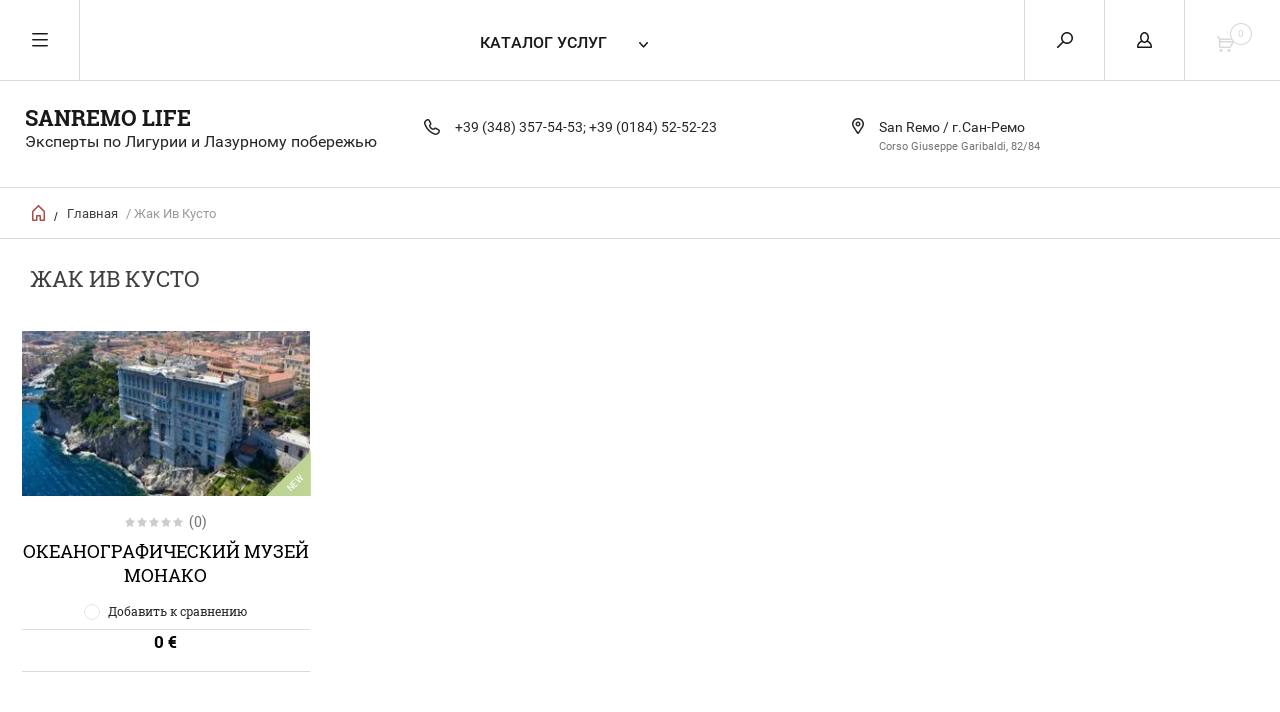

--- FILE ---
content_type: text/html; charset=utf-8
request_url: https://sanremo-life.com/internet-magazin/tag/zhak-iv-kusto
body_size: 11256
content:


	        <!doctype html><html lang="ru"><head><meta charset="utf-8"><meta name="robots" content="all"/><title>Жак Ив Кусто</title><meta name="description" content="Жак Ив Кусто"><meta name="keywords" content="Жак Ив Кусто"><meta name="SKYPE_TOOLBAR" content="SKYPE_TOOLBAR_PARSER_COMPATIBLE"><meta name="viewport" content="width=device-width, initial-scale=1.0, maximum-scale=1.0, user-scalable=no"><meta name="format-detection" content="telephone=no"><meta http-equiv="x-rim-auto-match" content="none"><script src="/g/libs/jquery/1.10.2/jquery.min.js"></script>
            <!-- 46b9544ffa2e5e73c3c971fe2ede35a5 -->
            <script src='/shared/s3/js/lang/ru.js'></script>
            <script src='/shared/s3/js/common.min.js'></script>
        <link rel='stylesheet' type='text/css' href='/shared/s3/css/calendar.css' /><link rel='stylesheet' type='text/css' href='/shared/highslide-4.1.13/highslide.min.css'/>
<script type='text/javascript' src='/shared/highslide-4.1.13/highslide-full.packed.js'></script>
<script type='text/javascript'>
hs.graphicsDir = '/shared/highslide-4.1.13/graphics/';
hs.outlineType = null;
hs.showCredits = false;
hs.lang={cssDirection:'ltr',loadingText:'Загрузка...',loadingTitle:'Кликните чтобы отменить',focusTitle:'Нажмите чтобы перенести вперёд',fullExpandTitle:'Увеличить',fullExpandText:'Полноэкранный',previousText:'Предыдущий',previousTitle:'Назад (стрелка влево)',nextText:'Далее',nextTitle:'Далее (стрелка вправо)',moveTitle:'Передвинуть',moveText:'Передвинуть',closeText:'Закрыть',closeTitle:'Закрыть (Esc)',resizeTitle:'Восстановить размер',playText:'Слайд-шоу',playTitle:'Слайд-шоу (пробел)',pauseText:'Пауза',pauseTitle:'Приостановить слайд-шоу (пробел)',number:'Изображение %1/%2',restoreTitle:'Нажмите чтобы посмотреть картинку, используйте мышь для перетаскивания. Используйте клавиши вперёд и назад'};</script>
	<link rel="apple-touch-icon" href="/thumb/2/LWXycLAsrYVHUeczKuvz_w/r/favicon.png">
	<link rel="apple-touch-icon" sizes="57x57" href="/thumb/2/cSiQoKjZkTMIo0ziQoXd3Q/57c57/favicon.png">
	<link rel="apple-touch-icon" sizes="60x60" href="/thumb/2/ADHYAP_QOPaTX7kCwZk1yQ/60c60/favicon.png">
	<link rel="apple-touch-icon" sizes="72x72" href="/thumb/2/NUeGOwT7ccqi0vKCk5c7CQ/72c72/favicon.png">
	<link rel="apple-touch-icon" sizes="76x76" href="/thumb/2/hXphuvuCGMlCNmPwtBK8JQ/76c76/favicon.png">
	<link rel="apple-touch-icon" sizes="114x114" href="/thumb/2/eu_DCr8HaH-4Fl9Q5T1Yug/114c114/favicon.png">
	<link rel="apple-touch-icon" sizes="120x120" href="/thumb/2/3MmgBXK7FEpfGfzqoDIQig/120c120/favicon.png">
	<link rel="apple-touch-icon" sizes="144x144" href="/thumb/2/j9LDtrtN_JRbLahuwp6tEA/144c144/favicon.png">
	<link rel="apple-touch-icon" sizes="152x152" href="/thumb/2/hJpSN6oEQd3e9064W7B_Jg/152c152/favicon.png">
	<link rel="apple-touch-icon" sizes="180x180" href="/thumb/2/f_vyPxiafrQ-f6zkloMaLQ/180c180/favicon.png">
	
	<meta name="msapplication-TileImage" content="/thumb/2/bmMZwZpxmRExzY98ed18Wg/c/favicon.png">
	<meta name="msapplication-square70x70logo" content="/thumb/2/u4ZCgXlIt0M0m6gZuZtRyQ/70c70/favicon.png">
	<meta name="msapplication-square150x150logo" content="/thumb/2/foNNC3kvbPYBac4AKEENng/150c150/favicon.png">
	<meta name="msapplication-wide310x150logo" content="/thumb/2/4xXaTyEaqfQGm4mLgRUUfg/310c150/favicon.png">
	<meta name="msapplication-square310x310logo" content="/thumb/2/rmdEXcb0zBLSx3J7TTuAiw/310c310/favicon.png">

<!--s3_require-->
<link rel="stylesheet" href="/g/basestyle/1.0.1/user/user.css" type="text/css"/>
<link rel="stylesheet" href="/g/basestyle/1.0.1/user/user.blue.css" type="text/css"/>
<script type="text/javascript" src="/g/basestyle/1.0.1/user/user.js" async></script>
<!--/s3_require-->
 <link rel="stylesheet" href="/t/v5769/images/theme0/theme.scss.css"><!--[if lt IE 10]><script src="/g/libs/ie9-svg-gradient/0.0.1/ie9-svg-gradient.min.js"></script><script src="/g/libs/jquery-placeholder/2.0.7/jquery.placeholder.min.js"></script><script src="/g/libs/jquery-textshadow/0.0.1/jquery.textshadow.min.js"></script><script src="/g/s3/misc/ie/0.0.1/ie.js"></script><![endif]--><!--[if lt IE 9]><script src="/g/libs/html5shiv/html5.js"></script><![endif]--></head><body><div class="overlay"></div><nav class="menu-top-wrapper"><div class="close-menu"></div><ul class="menu-top"><li class="opened active"><a href="/" >Главная</a></li><li><a href="/o-kompanii" >О компании</a></li><li><a href="/poryadok-zakaza-uslugi" >Порядок заказа услуги</a></li><li><a href="/konsierj-uslugi-v-italii" >Консьерж услуги в Италии</a></li><li><a href="/kontakty" >Контакты</a></li><li><a href="/otzyvy" >Отзывы</a></li><li><a href="/vopros-otvet" >Вопрос-ответ</a></li><li><a href="/obratnaya-svyaz" >Обратная связь</a></li></ul></nav><div class="cart-wr-in"><div class="block-body"><div class="cart-icon"></div><div class="close-cart"></div><div class="shop-cart-opened"></div></div></div><div class="shop2-block login-form ">
	<div class="block-body">
		<div class="close-login"></div>
				<form method="post" action="/user">
			<input type="hidden" name="mode" value="login" />
			<div class="row">
				<label class="field text"><input type="text" name="login" id="login" tabindex="1" value="" placeholder="Логин или e-mail"/></label>
			</div>
			<div class="row">
				<label class="field password"><input type="password" name="password" id="password" tabindex="2" value="" placeholder="Пароль"/></label>
			</div>
			<a class="frg_pass" href="/user/forgot_password">Забыли пароль?</a>
			<button type="submit" class="signin-btn" tabindex="3">Войти</button>
		<div class="clear-container"></div>			
		<re-captcha data-captcha="recaptcha"
     data-name="captcha"
     data-sitekey="6LfLhZ0UAAAAAEB4sGlu_2uKR2xqUQpOMdxygQnA"
     data-lang="ru"
     data-rsize="invisible"
     data-type="image"
     data-theme="light"></re-captcha></form>

		
		<a class="registration" href="/user/register" class="register">Регистрация</a>
		
		
	</div>
</div><div class="search-form-wrap"><div class="search-close"></div><form class="search-form" action="/search" method="get"><input type="text" class="search-text" name="search" onblur="this.value=this.value==''?'Введите ключевое слово':this.value" onfocus="this.value=this.value=='Введите ключевое слово'?'':this.value;" value="Введите ключевое слово" /><input class="search-button" type="submit" value="" /><re-captcha data-captcha="recaptcha"
     data-name="captcha"
     data-sitekey="6LfLhZ0UAAAAAEB4sGlu_2uKR2xqUQpOMdxygQnA"
     data-lang="ru"
     data-rsize="invisible"
     data-type="image"
     data-theme="light"></re-captcha></form><div class="clear-container"></div>	
    
<div class="shop2-block search-form ">
	<div class="block-title">
		<strong>Расширенный поиск</strong>
		<span>&nbsp;</span>
	</div>
	<div class="block-body">
		<form action="/internet-magazin/search" enctype="multipart/form-data">
			<input type="hidden" name="sort_by" value=""/>
			
							<div class="row clear-self">
					<div class="row-title">Цена €</div>
				<div class="param-wrap param_range price range_slider_wrapper">
                    <div class="td param-body">
                        <div class="price_range clear-self">
                        	<label class="range min">
                                <input name="s[price][min]" type="text" size="5" class="small low" value="0" />
                            </label>
                            <label class="range max">    
    							<input name="s[price][max]" type="text" size="5" class="small hight" value="250000" />
    						</label>	
                        </div>
                        <div class="input_range_slider"></div>
                    </div>
                </div>
				</div>
			
							<div class="row">
					<label class="row-title" for="shop2-name">Название:</label>
					<input type="text" name="s[name]" size="20" id="shop2-name" value="" />
				</div>
			
							<div class="row">
					<label class="row-title" for="shop2-article">Артикул:</label>
					<input type="text" name="s[article]" id="shop2-article" value="" />
				</div>
			
							<div class="row">
					<label class="row-title" for="shop2-text">Текст:</label>
					<input type="text" name="search_text" size="20" id="shop2-text"  value="" />
				</div>
			
			
							<div class="row">
					<div class="row-title">Выберите категорию:</div>
					<select name="s[folder_id]" id="s[folder_id]">
						<option value="">Все</option>
																											                            <option value="472767641" >
	                                 Консьерж сервис
	                            </option>
	                        														                            <option value="489796641" >
	                                &raquo; Управление недвижимостью
	                            </option>
	                        														                            <option value="489796841" >
	                                &raquo; Информация по любым вопросам
	                            </option>
	                        														                            <option value="489804041" >
	                                &raquo; Бытовые услуги
	                            </option>
	                        														                            <option value="489805441" >
	                                &raquo; Юридические услуги
	                            </option>
	                        														                            <option value="622650041" >
	                                 ТУР ПО ПРОСМОТРУ НЕДВИЖИМОСТИ
	                            </option>
	                        														                            <option value="472768641" >
	                                 Туризм
	                            </option>
	                        														                            <option value="495821641" >
	                                &raquo; Туры
	                            </option>
	                        														                            <option value="495843441" >
	                                &raquo; Все экскурсии
	                            </option>
	                        														                            <option value="472768441" >
	                                 Эксперты
	                            </option>
	                        														                            <option value="489805841" >
	                                &raquo; Для себя
	                            </option>
	                        														                            <option value="495566841" >
	                                &raquo;&raquo; Шопинг, мода, стиль
	                            </option>
	                        														                            <option value="495567041" >
	                                &raquo;&raquo; Детям
	                            </option>
	                        														                            <option value="495567241" >
	                                &raquo;&raquo; Искусство, творчество
	                            </option>
	                        														                            <option value="495567441" >
	                                &raquo;&raquo; Красота и здоровье
	                            </option>
	                        														                            <option value="495567841" >
	                                &raquo;&raquo; Образование
	                            </option>
	                        														                            <option value="495570241" >
	                                &raquo;&raquo; Организация праздников
	                            </option>
	                        														                            <option value="489806041" >
	                                &raquo; Для дома
	                            </option>
	                        														                            <option value="495445241" >
	                                &raquo;&raquo; Всё для дома и дизайна
	                            </option>
	                        														                            <option value="495445641" >
	                                &raquo;&raquo; Интернет, спутниковое ТВ
	                            </option>
	                        														                            <option value="495518041" >
	                                &raquo;&raquo;&raquo; Компьютерная помощь
	                            </option>
	                        														                            <option value="495453441" >
	                                &raquo;&raquo; Всё для сада
	                            </option>
	                        														                            <option value="495456041" >
	                                &raquo;&raquo; Кейтеринг и повар на дому
	                            </option>
	                        														                            <option value="495461641" >
	                                &raquo;&raquo; Няни, домработницы
	                            </option>
	                        														                            <option value="495464641" >
	                                &raquo;&raquo; Транспорт и переезд
	                            </option>
	                        														                            <option value="495465241" >
	                                &raquo;&raquo; Охрана и безопасность
	                            </option>
	                        														                            <option value="489806241" >
	                                &raquo; Для бизнеса
	                            </option>
	                        														                            <option value="491075841" >
	                                &raquo;&raquo; Переводчики, трансферы, бизнес гиды
	                            </option>
	                        														                            <option value="491079841" >
	                                &raquo;&raquo; Реклама, PR
	                            </option>
	                        														                            <option value="495420441" >
	                                &raquo;&raquo; Финансы, страхование, бухгалтерия
	                            </option>
	                        														                            <option value="495420841" >
	                                &raquo;&raquo; Уборка помещений
	                            </option>
	                        														                            <option value="472768841" >
	                                 Аренда
	                            </option>
	                        														                            <option value="495592441" >
	                                &raquo; Апартаменты
	                            </option>
	                        														                            <option value="495593041" >
	                                &raquo; Вилла
	                            </option>
	                        														                            <option value="472769041" >
	                                 Важно знать
	                            </option>
	                        														                            <option value="622994241" >
	                                 ЛЕЧЕНИЕ В ИТАЛИИ
	                            </option>
	                        											</select>
				</div>

				<div id="shop2_search_custom_fields"></div>
			
						<div id="shop2_search_global_fields">
				
							</div>
						
							<div class="row">
					<div class="row-title">Производитель:</div>
					<select name="s[vendor_id]">
						<option value="">Все</option>          
	                    	                        <option value="137847041" >Comune San Remo</option>
	                    	                        <option value="137847441" >FISE</option>
	                    	                        <option value="137847841" >Golden Horse</option>
	                    	                        <option value="137848041" >Italian Relax Group</option>
	                    	                        <option value="137847241" >Sanremo Città della musica</option>
	                    	                        <option value="137847641" >Spinnaker</option>
	                    	                        <option value="137846841" >TAXI SANREMO</option>
	                    	                        <option value="137852641" >Россия</option>
	                    					</select>
				</div>
			
											    <div class="row">
				        <div class="row-title">Новинка:</div>
			            			            <select name="s[flags][2]">
				            <option value="">Все</option>
				            <option value="1">да</option>
				            <option value="0">нет</option>
				        </select>
				    </div>
		    												    <div class="row">
				        <div class="row-title">Спецпредложение:</div>
			            			            <select name="s[flags][1]">
				            <option value="">Все</option>
				            <option value="1">да</option>
				            <option value="0">нет</option>
				        </select>
				    </div>
		    				
							<div class="row">
					<div class="row-title">Результатов на странице:</div>
					<select name="s[products_per_page]">
									            				            				            <option value="5">5</option>
			            				            				            <option value="20">20</option>
			            				            				            <option value="35">35</option>
			            				            				            <option value="50">50</option>
			            				            				            <option value="65">65</option>
			            				            				            <option value="80">80</option>
			            				            				            <option value="95">95</option>
			            					</select>
				</div>
			
			<div class="clear-container"></div>
			<div class="row">
				<button type="submit" class="search-btn">Найти</button>
			</div>
		<re-captcha data-captcha="recaptcha"
     data-name="captcha"
     data-sitekey="6LfLhZ0UAAAAAEB4sGlu_2uKR2xqUQpOMdxygQnA"
     data-lang="ru"
     data-rsize="invisible"
     data-type="image"
     data-theme="light"></re-captcha></form>
		<div class="clear-container"></div>
	</div>
</div><!-- Search Form --></div><div class="folders-shared"><div class="close-folders"></div><ul class="folders"><li><a href="/internet-magazin/folder/konsyerzh-servis" >Консьерж сервис</a><ul class="level-2"><li><a href="/internet-magazin/folder/konsyerzh-servis/upravleniye_nedvizhimostyu" >Управление недвижимостью</a></li><li><a href="/internet-magazin/folder/informaziapolyubymvoprosam" >Информация по любым вопросам</a></li><li><a href="/internet-magazin/folder/bytovyye-uslugi" >Бытовые услуги</a></li><li><a href="/internet-magazin/folder/yuridicheskiye-uslugi" >Юридические услуги</a></li></ul></li><li><a href="/internet-magazin/folder/tur-po-prosmotru-nedvizhimosti" >ТУР ПО ПРОСМОТРУ НЕДВИЖИМОСТИ</a></li><li><a href="/internet-magazin/turizm" >Туризм</a><ul class="level-2"><li><a href="/internet-magazin/folder/tury" >Туры</a></li><li><a href="/internet-magazin/folder/vse-ekskursii" >Все экскурсии</a></li></ul></li><li><a href="/internet-magazin/folder/eksperty" >Эксперты</a><ul class="level-2"><li><a href="/internet-magazin/folder/dlya-sebya" >Для себя</a><ul class="level-3"><li><a href="/internet-magazin/folder/shoping-moda-stil" >Шопинг, мода, стиль</a></li><li><a href="/internet-magazin/folder/detyam" >Детям</a></li><li><a href="/internet-magazin/folder/iskusstvo-tvorchestvo" >Искусство, творчество</a></li><li><a href="/internet-magazin/folder/krasota-i-zdorovye" >Красота и здоровье</a></li><li><a href="/internet-magazin/folder/obrazovaniye" >Образование</a></li><li><a href="/internet-magazin/folder/organizatsiya-prazdnikov" >Организация праздников</a></li></ul></li><li><a href="/internet-magazin/folder/dlya-doma" >Для дома</a><ul class="level-3"><li><a href="/internet-magazin/folder/vse-dlya-doma-i-dizayna" >Всё для дома и дизайна</a></li><li><a href="/internet-magazin/folder/internet-sputnikovoye-tv" >Интернет, спутниковое ТВ</a><ul class="level-4"><li><a href="/internet-magazin/folder/kompyuternaya-pomoshch" >Компьютерная помощь</a></li></ul></li><li><a href="/internet-magazin/folder/vse-dlya-sada" >Всё для сада</a></li><li><a href="/internet-magazin/folder/keytering-i-povar-na-domu" >Кейтеринг и повар на дому</a></li><li><a href="/internet-magazin/folder/nyani-domrabotnitsy" >Няни, домработницы</a></li><li><a href="/internet-magazin/folder/transport-i-pereyezd" >Транспорт и переезд</a></li><li><a href="/internet-magazin/folder/okhrana-i-bezopasnost" >Охрана и безопасность</a></li></ul></li><li><a href="/internet-magazin/folder/eksperty/dlya-biznesa" >Для бизнеса</a><ul class="level-3"><li><a href="/internet-magazin/folder/eksperty/dlya-biznesa/perevodchiki-transfery-biznes-gidy" >Переводчики, трансферы, бизнес гиды</a></li><li><a href="/internet-magazin/folder/eksperty/dlya-biznesa/reklama-pr" >Реклама, PR</a></li><li><a href="/internet-magazin/folder/finansy-strakhovaniye-bukhgalteriya" >Финансы, страхование, бухгалтерия</a></li><li><a href="/internet-magazin/folder/uborka-pomeshcheniy" >Уборка помещений</a></li></ul></li></ul></li><li><a href="/internet-magazin/folder/gostinaya-mebel" >Аренда</a><ul class="level-2"><li><a href="/internet-magazin/folder/apartamenty" >Апартаменты</a></li><li><a href="/internet-magazin/folder/villa" >Вилла</a></li></ul></li><li><a href="/internet-magazin/folder/mebel-dlya-prikhozhikh" >Важно знать</a></li><li><a href="/internet-magazin/folder/skoro-uslugi-brachnogo-agentstva" >ЛЕЧЕНИЕ В ИТАЛИИ</a></li></ul></div><div class="site-wrapper page-in"><header role="banner" class="site-header"><div class="header-top-panel"><div class="menu-icon"></div><div class="shop-cart-wr"><div class="cart-ico"></div><div id="shop2-cart-preview">
	<div class="cart-wr">
		<div class="shop2-block cart-preview">
		<div class="block_title empty">
			<div class="cart_amount">0</div>
		</div>
		</div>
	</div>
</div><!-- Cart Preview --></div><div class="block-title login-ico"></div><div class="site-search-wr"><div class="search-ico"></div></div><div class="folders-title">Каталог услуг</div><div class="folders-title smal">Каталог</div></div><div class="header-bot"><div class="site-name td"><div class="name-desc-wrap"><a href="http://sanremo-life.com"  title="На главную страницу">SANREMO LIFE</a><div class="site-descriptor">Эксперты по Лигурии и Лазурному побережью</div></div></div><div class="site-phone td"><div class="site-phone-in"><div class="site-phone-number phone-block"><div><a href="tel:+39 (348) 357-54-53">+39 (348) 357-54-53; </a> </div><div><a href="tel:+39 (0184) 52-52-23">+39 (0184) 52-52-23</a> </div></div><a href="#" class="callback"></a></div></div><div class="site-addes td"><div class="site-addes-in"><div class="site-address-title">San Rемо /  г.Сан-Ремо</div><div class="adres-body">Corso Giuseppe Garibaldi, 82/84</div></div></div></div></header> <!-- .site-header --><div class="site-path-wrap"><div class="site-path-in"><span class="home"><a href="http://sanremo-life.com"></a> /</span>
<div class="site-path" data-url="/"><a href="/">Главная</a> / Жак Ив Кусто</div></div></div><div class="site-container"><main role="main" class="site-main"><div class="site-main__inner"><h1>Жак Ив Кусто</h1>    
            
	
			
				
				
		
		
		
		<div class="shop2-tags-page-before">
			
		</div>
		        


		
	    	        <div class="product-list product-list-thumbs list-thumb clear-self">
	                                
<form method="post" action="/internet-magazin?mode=cart&amp;action=add" accept-charset="utf-8" class="shop2-product-item product-item-thumb">
    <div class="product-item-in">
    <input type="hidden" name="kind_id" value="1976926241" />
    <input type="hidden" name="product_id" value="1616259841" />
    <input type="hidden" name="meta" value="null" />

    <div class="product-top">
        <div class="product-image">
                            <a href="/internet-magazin/product/morskaya-progulka">
                	                    	<img src="/thumb/2/0poaaYTH2vp63UmRbYTECw/300r300/d/helicopter_view_of_oceanographic_museum_monaco.jpg" alt="Океанографический музей Монако" title="Океанографический музей Монако" />
                    		            			            <div class="product-label">
			                			                <div class="product-new">New</div>			                			                    			                    			                        			                    			                			            </div>
					                 
                </a>
                <div class="verticalMiddle"></div>
                    </div>

        		
	<div class="tpl-stars"><div class="tpl-rating" style="width: 0%;"></div></div><span class="rat-count">(0)</span>
        
        <div class="product-name"><a href="/internet-magazin/product/morskaya-progulka">Океанографический музей Монако</a></div>
        
                
                
        
 
		
		<div class="product-details">
		<table class="shop2-product-options">			<div class="product-compare">
			<label>
				<span class="checkbox-style"></span>
				<input type="checkbox" value="1976926241"/>
				Добавить к сравнению
			</label>
		</div>
	</table>
	</div>
	
        
    </div>
        <div class="product-bot">
                 <div class="product-price">
                	
                	<div class="price-current ">
		<strong>0</strong> €			</div>
		            </div>            
        
        <div class="product-amount-buy">
                            
				
	<div class="product-amount">
					<div class="amount-title">Количество:</div>
							<div class="shop2-product-amount">
				<button type="button" class="amount-minus">&#8722;</button><input type="text" name="amount" data-kind="1976926241"  data-min="1" data-multiplicity="" maxlength="4" value="1" /><button type="button" class="amount-plus">&#43;</button>
			</div>
						</div>
                        
			<button class="shop2-product-btn type-2 onrequest" type="submit">
			<span>Предзаказ</span>
		</button>
	
        </div>
        </div>
        </div>
<re-captcha data-captcha="recaptcha"
     data-name="captcha"
     data-sitekey="6LfLhZ0UAAAAAEB4sGlu_2uKR2xqUQpOMdxygQnA"
     data-lang="ru"
     data-rsize="invisible"
     data-type="image"
     data-theme="light"></re-captcha></form>    
	        </div>
	        	    	
			<div class="shop2-tags-page-after">
			
		</div>
		
	


	
	            
        </div></main> <!-- .site-main --><div class="clear-float"></div></div><footer role="contentinfo" class="site-footer"><div class="menu-bot-wrapper"><ul class="menu-bot"><li><a href="/" >Главная</a></li><li><a href="/o-kompanii" >О компании</a></li><li><a href="/poryadok-zakaza-uslugi" >Порядок заказа услуги</a></li><li><a href="/konsierj-uslugi-v-italii" >Консьерж услуги в Италии</a></li><li><a href="/kontakty" >Контакты</a></li><li><a href="/otzyvy" >Отзывы</a></li><li><a href="/vopros-otvet" >Вопрос-ответ</a></li><li><a href="/obratnaya-svyaz" >Обратная связь</a></li></ul></div><div class="form-bottom"><div class="tpl-anketa" data-api-url="/-/x-api/v1/public/?method=form/postform&param[form_id]=55668841" data-api-type="form">
	<div class="title">Подписаться на рассылку</div>			<form method="post" action="/">
		<input type="hidden" name="form_id" value="55668841">
		<input type="hidden" name="tpl" value="db:form.minimal.tpl">
												<div class="tpl-field"><p>Подписаться на рассылку выгодных предложений нашего магазиа</p></div>
									        <div class="tpl-field type-text field-required">
	          <div class="field-title">E-mail: <span class="field-required-mark">*</span></div>	          	          <div class="field-value">
	          		            	<input required type="text" size="20" maxlength="100" value="" name="d[1]" placeholder="E-mail"/>
	            	            	          </div>
	        </div>
	        		
		
		<div class="tpl-field tpl-field-button">
			<button type="submit" class="tpl-form-button">Отправить</button>
		</div>

		<re-captcha data-captcha="recaptcha"
     data-name="captcha"
     data-sitekey="6LfLhZ0UAAAAAEB4sGlu_2uKR2xqUQpOMdxygQnA"
     data-lang="ru"
     data-rsize="invisible"
     data-type="image"
     data-theme="light"></re-captcha></form>
					</div>
</div><div class="site-name-bot"><span>&copy; 2017 - 2026</span><p>Эксперты по Лигурии и Лазурному побережью</p>

<p>Все виды информации и сервиса на русском языке для туристов и резидентов страны</p></div><br><div class="soc-ico"><a href="https://www.facebook.com/immobiliareeuropa.sanremo" target="blank"><img src="/d/soc.png" alt="Фейсбук" /></a><a href="/" target="blank"><img src="/d/soc-05.png" alt="ВКонтакте" /></a><a href="/" target="blank"><img src="/d/soc-04.png" alt="Одноклассники" /></a><a href="/" target="blank"><img src="/d/t_w_1.png" alt="Твиттер" /></a><a href="/" target="blank"><img src="/d/soc-03.png" alt="Tumblr" /></a></div><div class="site-copyright"><span style='font-size:14px;' class='copyright'><!--noindex--><span style="text-decoration:underline; cursor: pointer;" onclick="javascript:window.open('https://megagr'+'oup.ru/?utm_referrer='+location.hostname)" class="copyright"><img src="/g/mlogo/svg/sozdanie-saitov-megagroup-ru-dark.svg" class="copyright"></span><!--/noindex--></span></div><div class="site-counters"><!--LiveInternet counter--><script type="text/javascript">
document.write("<a href='//www.liveinternet.ru/click' "+
"target=_blank><img src='//counter.yadro.ru/hit?t12.3;r"+
escape(document.referrer)+((typeof(screen)=="undefined")?"":
";s"+screen.width+"*"+screen.height+"*"+(screen.colorDepth?
screen.colorDepth:screen.pixelDepth))+";u"+escape(document.URL)+
";h"+escape(document.title.substring(0,150))+";"+Math.random()+
"' alt='' title='LiveInternet: показано число просмотров за 24"+
" часа, посетителей за 24 часа и за сегодня' "+
"border='0' width='88' height='31'><\/a>")
</script><!--/LiveInternet-->
<!--__INFO2026-01-28 01:00:25INFO__-->
</div></footer> <!-- .site-footer --></div><div class="product-includeForm"><div class="tpl-anketa" data-api-url="/-/x-api/v1/public/?method=form/postform&param[form_id]=55669241" data-api-type="form">
	<div class="closeBtnForm"></div>
			<form method="post">
		<input type="hidden" name="form_id" value="55669241">
		<input type="hidden" name="tpl" value="db:shop2.2.25gr-buy-in-one-click.tpl">
		<div class="title">Перезвонить Вам</div>								    	        <div class="tpl-field type-text field-required">
	          <div class="field-title">Телефон: <span class="field-required-mark">*</span></div>	          	          <div class="field-value">

 	          	
	          	
	          		            	<input required="" type="text" size="30" maxlength="100" value="" name="d[0]" />
	            	            	          </div>
	        </div>
	        					    	        <div class="tpl-field type-textarea">
	          <div class="field-title">Комментарий:</div>	          	          <div class="field-value">

 	          	
	          	
	          		            	<textarea  cols="50" rows="7" name="d[1]"></textarea>
	            	            	          </div>
	        </div>
	        		
		
		<div class="tpl-field tpl-field-button">
			<button type="submit" class="tpl-form-button">Отправить</button>
		</div>

		<re-captcha data-captcha="recaptcha"
     data-name="captcha"
     data-sitekey="6LfLhZ0UAAAAAEB4sGlu_2uKR2xqUQpOMdxygQnA"
     data-lang="ru"
     data-rsize="invisible"
     data-type="image"
     data-theme="light"></re-captcha></form>
					</div>
</div><div class="product-includeForm2"><div class="tpl-anketa" data-api-url="/-/x-api/v1/public/?method=form/postform&param[form_id]=55669041" data-api-type="form">
	<div class="closeBtnForm"></div>
			<form method="post">
		<input type="hidden" name="form_id" value="55669041">
		<input type="hidden" name="tpl" value="db:shop2.2.25gr-buy-in-one-click.tpl">
		<div class="title">Купить в один клик</div>								        <input type="hidden" value="18.217.252.184" name="d[0]" id="d[0]" />
    					        <input type="hidden" value="" name="d[1]" id="d[1]" class="productName"/>
								        <input type="hidden" value="" name="d[2]" id="d[2]" class="productLink"/>
								    	        <div class="tpl-field type-text field-required">
	          <div class="field-title">Телефон / E-mail: <span class="field-required-mark">*</span></div>	          	          <div class="field-value">

 	          	
	          	
	          		            	<input required="" type="text" size="55" maxlength="255" value="" name="d[3]" />
	            	            	          </div>
	        </div>
	        					    	        <div class="tpl-field type-textarea">
	          <div class="field-title">Комментраий:</div>	          	          <div class="field-value">

 	          	
	          	
	          		            	<textarea  cols="43" rows="7" name="d[4]"></textarea>
	            	            	          </div>
	        </div>
	        		
		
		<div class="tpl-field tpl-field-button">
			<button type="submit" class="tpl-form-button">Отправить</button>
		</div>

		<re-captcha data-captcha="recaptcha"
     data-name="captcha"
     data-sitekey="6LfLhZ0UAAAAAEB4sGlu_2uKR2xqUQpOMdxygQnA"
     data-lang="ru"
     data-rsize="invisible"
     data-type="image"
     data-theme="light"></re-captcha></form>
					</div>
</div>



	<link rel="stylesheet" type="text/css" href="/g/shop2v2/default/css/theme.less.css"><script type="text/javascript" src="/g/printme.js"></script>
<script type="text/javascript" src="/g/shop2v2/default/js/tpl.js"></script>
<script type="text/javascript" src="/g/shop2v2/default/js/baron.min.js"></script>
<script type="text/javascript" src="/g/shop2v2/default/js/shop2.2.js"></script>
<script type="text/javascript">shop2.init({"productRefs": [],"apiHash": {"getPromoProducts":"7279b112c1f02f762ffbc5e45f1be295","getSearchMatches":"12af9ddf96636faf487883114f1992c3","getFolderCustomFields":"29b6cec5d0793fa1dfe2d676455654c7","getProductListItem":"2bf85de1304fdaef4e223df2751b59be","cartAddItem":"9710568b33c0498961d5aab3f56f7726","cartRemoveItem":"e20a0768a16dd9a16042999682cd7952","cartUpdate":"5a88538ac5c0564dc4161ab2a02d4cc0","cartRemoveCoupon":"d1361af2a2203f5dd5be918c3b46b93d","cartAddCoupon":"64f6a9ea1c49de504b89b356da713740","deliveryCalc":"f2cbc243ac72407b2a1f44b052a99853","printOrder":"012a69d5dd6a1b2edc2e9cad7a9c5700","cancelOrder":"4d79a440d4d6a7bd60662e8d8969f2ac","cancelOrderNotify":"9b5726c90c3e9360264946e7494e5d08","repeatOrder":"72420003738a7f5f2041ff7a831c5082","paymentMethods":"1ac09ef1821f1b1ba6adc6c6806645d0","compare":"4639d1f6b327301b194d1a36190d8708"},"verId": 1577349,"mode": "tag","step": "","uri": "/internet-magazin","IMAGES_DIR": "/d/","cf_margin_price_enabled": 0,"my": {"list_picture_enlarge":true,"params":"\u0425\u0430\u0440\u0430\u043a\u0442\u0435\u0440\u0438\u0441\u0442\u0438\u043a\u0438","accessory":"\u0410\u043a\u0441\u0441\u0435\u0441\u0441\u0443\u0430\u0440\u044b","kit":"\u041d\u0430\u0431\u043e\u0440","recommend":"\u0420\u0435\u043a\u043e\u043c\u0435\u043d\u0434\u0443\u0435\u043c\u044b\u0435","similar":"\u041f\u043e\u0445\u043e\u0436\u0438\u0435","modification":"\u041c\u043e\u0434\u0438\u0444\u0438\u043a\u0430\u0446\u0438\u0438","search_articl_text_hide":true,"special_alias":"\u0420\u0430\u0441\u043f\u0440\u043e\u0434\u0430\u0436\u0430","new_alias":"New","buy_alias":"\u0412 \u041a\u043e\u0440\u0437\u0438\u043d\u0443","show_rating_sort":true,"small_images_width":150,"collection_image_width":350,"collection_image_height":350,"cart_image_width":220,"cart_image_height":220}});</script>
<style type="text/css">.product-item-thumb {width: 300px;}.product-item-thumb .product-image, .product-item-simple .product-image {height: 300px;width: 300px;}.product-item-thumb .product-amount .amount-title {width: 204px;}.product-item-thumb .product-price {width: 250px;}.shop2-product .product-side-l {width: 450px;}.shop2-product .product-image {height: 450px;width: 450px;}.shop2-product .product-thumbnails li {width: 140px;height: 140px;}</style><link rel="stylesheet" href="/g/css/styles_articles_tpl.css"><script src="/t/v5769/images/js/jquery.formstyler.min.js" charset="utf-8"></script><script src="/t/v5769/images/js/plugin.js" charset="utf-8"></script><script src="/t/v5769/images/js/main.js" charset="utf-8"></script> <link rel="stylesheet" href="/t/v5769/images/theme0/theme.scss.css">
<!-- assets.bottom -->
<!-- </noscript></script></style> -->
<script src="/my/s3/js/site.min.js?1769595681" ></script>
<script src="/my/s3/js/site/defender.min.js?1769595681" ></script>
<script src="https://cp.onicon.ru/loader/5a180940286688853c8b45b1.js" data-auto async></script>
<script >/*<![CDATA[*/
var megacounter_key="f8e3f7096508b3457b4a1f47fd5d1e08";
(function(d){
    var s = d.createElement("script");
    s.src = "//counter.megagroup.ru/loader.js?"+new Date().getTime();
    s.async = true;
    d.getElementsByTagName("head")[0].appendChild(s);
})(document);
/*]]>*/</script>
<script >/*<![CDATA[*/
$ite.start({"sid":1569251,"vid":1577349,"aid":1863274,"stid":4,"cp":21,"active":true,"domain":"sanremo-life.com","lang":"ru","trusted":false,"debug":false,"captcha":3,"onetap":[{"provider":"vkontakte","provider_id":"51968275","code_verifier":"Ndk5jERZGkzT2BcTizyNcTMMY0NTgZZZdTMWThN52Qg"}]});
/*]]>*/</script>
<!-- /assets.bottom -->
</body><!-- ID --></html>    


--- FILE ---
content_type: text/html; charset=utf-8
request_url: https://sanremo-life.com/internet-magazin/cart?cart_only
body_size: 277
content:


	
	
	
				

	

				<div class="cart-body-total cart-body-total-amount">Товаров <span class="cart_total_amout">0</span> <span>шт.</span></div>
				<div class="cart-body-total cart-body-total-sum">На сумму <span>0 €</span></div>
								<a class="cart-order" href="/internet-magazin/cart" class="order-btn">Оформить заказ</a>
		

	<!---------------------------------------------------->
							<!------------------------------------------------------->
		
	


	
	


--- FILE ---
content_type: text/javascript
request_url: https://counter.megagroup.ru/f8e3f7096508b3457b4a1f47fd5d1e08.js?r=&s=1280*720*24&u=https%3A%2F%2Fsanremo-life.com%2Finternet-magazin%2Ftag%2Fzhak-iv-kusto&t=%D0%96%D0%B0%D0%BA%20%D0%98%D0%B2%20%D0%9A%D1%83%D1%81%D1%82%D0%BE&fv=0,0&en=1&rld=0&fr=0&callback=_sntnl1769629034424&1769629034424
body_size: 87
content:
//:1
_sntnl1769629034424({date:"Wed, 28 Jan 2026 19:37:14 GMT", res:"1"})